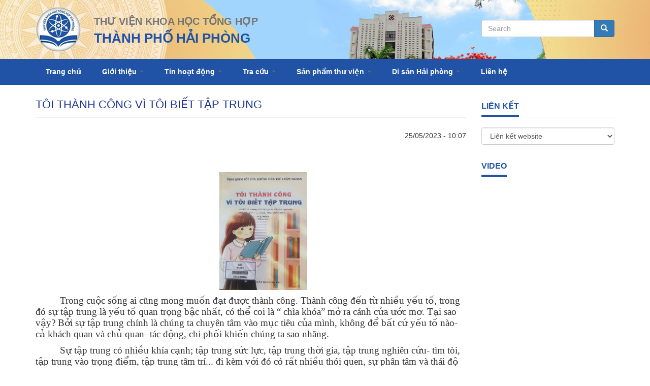

--- FILE ---
content_type: text/html; charset=utf-8
request_url: https://thuvienhaiphong.org.vn/tin-tuc/toi-thanh-cong-vi-toi-biet-tap-trung
body_size: 89877
content:
<!DOCTYPE html>
<html lang="en" dir="ltr" prefix="content: http://purl.org/rss/1.0/modules/content/ dc: http://purl.org/dc/terms/ foaf: http://xmlns.com/foaf/0.1/ og: http://ogp.me/ns# rdfs: http://www.w3.org/2000/01/rdf-schema# sioc: http://rdfs.org/sioc/ns# sioct: http://rdfs.org/sioc/types# skos: http://www.w3.org/2004/02/skos/core# xsd: http://www.w3.org/2001/XMLSchema#">
<head>
  <link rel="profile" href="http://www.w3.org/1999/xhtml/vocab" />
  <meta name="viewport" content="width=device-width, initial-scale=1.0">
  <meta http-equiv="Content-Type" content="text/html; charset=utf-8" />
<link rel="shortcut icon" href="https://thuvienhaiphong.org.vn/sites/default/files/logo-tvhp-100_2_0.png" type="image/png" />
<meta name="description" content="   " />
<meta name="generator" content="Drupal 7 (http://drupal.org)" />
<link rel="canonical" href="https://thuvienhaiphong.org.vn/tin-tuc/toi-thanh-cong-vi-toi-biet-tap-trung" />
<link rel="shortlink" href="https://thuvienhaiphong.org.vn/node/2401" />
  <title>TÔI THÀNH CÔNG VÌ TÔI BIẾT TẬP TRUNG | THÀNH PHỐ HẢI PHÒNG</title>
  <style>
@import url("https://thuvienhaiphong.org.vn/modules/system/system.base.css?ss0szz");
</style>
<style media="screen">
@import url("https://thuvienhaiphong.org.vn/sites/all/libraries/owl-carousel/owl.carousel.css?ss0szz");
@import url("https://thuvienhaiphong.org.vn/sites/all/libraries/owl-carousel/owl.theme.css?ss0szz");
@import url("https://thuvienhaiphong.org.vn/sites/all/libraries/owl-carousel/owl.transitions.css?ss0szz");
</style>
<style>
@import url("https://thuvienhaiphong.org.vn/modules/field/theme/field.css?ss0szz");
@import url("https://thuvienhaiphong.org.vn/modules/node/node.css?ss0szz");
@import url("https://thuvienhaiphong.org.vn/sites/all/modules/thongketruycap/css/thongketruycap.css?ss0szz");
@import url("https://thuvienhaiphong.org.vn/sites/all/modules/views/css/views.css?ss0szz");
</style>
<style>
@import url("https://thuvienhaiphong.org.vn/sites/all/modules/ctools/css/ctools.css?ss0szz");
@import url("https://thuvienhaiphong.org.vn/sites/all/libraries/fontawesome/css/font-awesome.css?ss0szz");
@import url("https://thuvienhaiphong.org.vn/sites/all/modules/tb_megamenu/css/bootstrap.css?ss0szz");
@import url("https://thuvienhaiphong.org.vn/sites/all/modules/tb_megamenu/css/base.css?ss0szz");
@import url("https://thuvienhaiphong.org.vn/sites/all/modules/tb_megamenu/css/default.css?ss0szz");
@import url("https://thuvienhaiphong.org.vn/sites/all/modules/tb_megamenu/css/compatibility.css?ss0szz");
@import url("https://thuvienhaiphong.org.vn/sites/all/modules/responsive_menus/styles/meanMenu/meanmenu.min.css?ss0szz");
@import url("https://thuvienhaiphong.org.vn/sites/all/modules/addtoany/addtoany.css?ss0szz");
</style>
<link type="text/css" rel="stylesheet" href="https://cdn.jsdelivr.net/npm/bootstrap@3.4.1/dist/css/bootstrap.css" media="all" />
<link type="text/css" rel="stylesheet" href="https://cdn.jsdelivr.net/npm/@unicorn-fail/drupal-bootstrap-styles@0.0.2/dist/3.3.1/7.x-3.x/drupal-bootstrap.css" media="all" />
<style>
@import url("https://thuvienhaiphong.org.vn/sites/default/themes/ctxh/css/style.css?ss0szz");
</style>
  <!-- HTML5 element support for IE6-8 -->
  <!--[if lt IE 9]>
    <script src="https://cdn.jsdelivr.net/html5shiv/3.7.3/html5shiv-printshiv.min.js"></script>
  <![endif]-->
  <script src="//ajax.googleapis.com/ajax/libs/jquery/1.9.1/jquery.min.js"></script>
<script>window.jQuery || document.write("<script src='/sites/all/modules/jquery_update/replace/jquery/1.9/jquery.min.js'>\x3C/script>")</script>
<script src="https://thuvienhaiphong.org.vn/misc/jquery-extend-3.4.0.js?v=1.9.1"></script>
<script src="https://thuvienhaiphong.org.vn/misc/jquery-html-prefilter-3.5.0-backport.js?v=1.9.1"></script>
<script src="https://thuvienhaiphong.org.vn/misc/jquery.once.js?v=1.2"></script>
<script src="https://thuvienhaiphong.org.vn/misc/drupal.js?ss0szz"></script>
<script src="https://cdn.jsdelivr.net/npm/bootstrap@3.4.1/dist/js/bootstrap.js"></script>
<script src="https://thuvienhaiphong.org.vn/sites/all/modules/admin_menu/admin_devel/admin_devel.js?ss0szz"></script>
<script src="https://thuvienhaiphong.org.vn/sites/all/modules/floating_block/floating_block.js?ss0szz"></script>
<script src="https://thuvienhaiphong.org.vn/sites/all/modules/tb_megamenu/js/tb-megamenu-frontend.js?ss0szz"></script>
<script src="https://thuvienhaiphong.org.vn/sites/all/modules/tb_megamenu/js/tb-megamenu-touch.js?ss0szz"></script>
<script src="https://thuvienhaiphong.org.vn/sites/all/modules/views_bootstrap/js/views-bootstrap-carousel.js?ss0szz"></script>
<script src="https://thuvienhaiphong.org.vn/sites/all/modules/responsive_menus/styles/meanMenu/jquery.meanmenu.min.js?ss0szz"></script>
<script src="https://thuvienhaiphong.org.vn/sites/all/modules/responsive_menus/styles/meanMenu/responsive_menus_mean_menu.js?ss0szz"></script>
<script src="https://thuvienhaiphong.org.vn/sites/all/modules/form_placeholder/form_placeholder.js?ss0szz"></script>
<script>window.a2a_config=window.a2a_config||{};window.da2a={done:false,html_done:false,script_ready:false,script_load:function(){var a=document.createElement('script'),s=document.getElementsByTagName('script')[0];a.type='text/javascript';a.async=true;a.src='https://static.addtoany.com/menu/page.js';s.parentNode.insertBefore(a,s);da2a.script_load=function(){};},script_onready:function(){da2a.script_ready=true;if(da2a.html_done)da2a.init();},init:function(){for(var i=0,el,target,targets=da2a.targets,length=targets.length;i<length;i++){el=document.getElementById('da2a_'+(i+1));target=targets[i];a2a_config.linkname=target.title;a2a_config.linkurl=target.url;if(el){a2a.init('page',{target:el});el.id='';}da2a.done=true;}da2a.targets=[];}};(function ($){Drupal.behaviors.addToAny = {attach: function (context, settings) {if (context !== document && window.da2a) {if(da2a.script_ready)a2a.init_all();da2a.script_load();}}}})(jQuery);a2a_config.callbacks=a2a_config.callbacks||[];a2a_config.callbacks.push({ready:da2a.script_onready});a2a_config.overlays=a2a_config.overlays||[];a2a_config.templates=a2a_config.templates||{};</script>
<script>jQuery.extend(Drupal.settings, {"basePath":"\/","pathPrefix":"","ajaxPageState":{"theme":"ctxh","theme_token":"cYIjUO4TR_qOFat0oekTeB7_tDeSaZYM02gek-d753k","js":{"sites\/all\/libraries\/owl-carousel\/owl.carousel.min.js":1,"sites\/all\/modules\/owlcarousel\/includes\/js\/owlcarousel.settings.js":1,"0":1,"sites\/all\/themes\/bootstrap\/js\/bootstrap.js":1,"\/\/ajax.googleapis.com\/ajax\/libs\/jquery\/1.9.1\/jquery.min.js":1,"1":1,"misc\/jquery-extend-3.4.0.js":1,"misc\/jquery-html-prefilter-3.5.0-backport.js":1,"misc\/jquery.once.js":1,"misc\/drupal.js":1,"https:\/\/cdn.jsdelivr.net\/npm\/bootstrap@3.4.1\/dist\/js\/bootstrap.js":1,"sites\/all\/modules\/admin_menu\/admin_devel\/admin_devel.js":1,"sites\/all\/modules\/floating_block\/floating_block.js":1,"sites\/all\/modules\/tb_megamenu\/js\/tb-megamenu-frontend.js":1,"sites\/all\/modules\/tb_megamenu\/js\/tb-megamenu-touch.js":1,"sites\/all\/modules\/views_bootstrap\/js\/views-bootstrap-carousel.js":1,"sites\/all\/modules\/responsive_menus\/styles\/meanMenu\/jquery.meanmenu.min.js":1,"sites\/all\/modules\/responsive_menus\/styles\/meanMenu\/responsive_menus_mean_menu.js":1,"sites\/all\/modules\/form_placeholder\/form_placeholder.js":1,"2":1},"css":{"modules\/system\/system.base.css":1,"sites\/all\/libraries\/owl-carousel\/owl.carousel.css":1,"sites\/all\/libraries\/owl-carousel\/owl.theme.css":1,"sites\/all\/libraries\/owl-carousel\/owl.transitions.css":1,"modules\/field\/theme\/field.css":1,"modules\/node\/node.css":1,"sites\/all\/modules\/thongketruycap\/css\/thongketruycap.css":1,"sites\/all\/modules\/views\/css\/views.css":1,"sites\/all\/modules\/ctools\/css\/ctools.css":1,"sites\/all\/libraries\/fontawesome\/css\/font-awesome.css":1,"sites\/all\/modules\/tb_megamenu\/css\/bootstrap.css":1,"sites\/all\/modules\/tb_megamenu\/css\/base.css":1,"sites\/all\/modules\/tb_megamenu\/css\/default.css":1,"sites\/all\/modules\/tb_megamenu\/css\/compatibility.css":1,"sites\/all\/modules\/responsive_menus\/styles\/meanMenu\/meanmenu.min.css":1,"sites\/all\/modules\/addtoany\/addtoany.css":1,"sites\/all\/libraries\/fontawesome\/css\/all.css":1,"https:\/\/cdn.jsdelivr.net\/npm\/bootstrap@3.4.1\/dist\/css\/bootstrap.css":1,"https:\/\/cdn.jsdelivr.net\/npm\/@unicorn-fail\/drupal-bootstrap-styles@0.0.2\/dist\/3.3.1\/7.x-3.x\/drupal-bootstrap.css":1,"sites\/default\/themes\/ctxh\/css\/style.css":1}},"floating_block":{"settings":{".block-float":[]},"minWidth":"0"},"viewsBootstrap":{"carousel":{"1":{"id":1,"name":"tin_tuc","attributes":{"interval":5000,"pause":"hover"}}}},"owlcarousel":{"owl-carousel-block_132":{"settings":{"items":5,"itemsDesktop":["1199",1],"itemsDesktopSmall":["979",1],"itemsTablet":["768",1],"itemsTabletSmall":["0",0],"itemsMobile":["479",1],"singleItem":true,"itemsScaleUp":false,"slideSpeed":200,"paginationSpeed":800,"rewindSpeed":1000,"autoPlay":"5000","stopOnHover":false,"navigation":false,"navigationText":["prev","next"],"rewindNav":false,"scrollPerPage":false,"pagination":true,"paginationNumbers":false,"responsive":true,"responsiveRefreshRate":200,"baseClass":"owl-carousel","theme":"owl-theme","lazyLoad":false,"lazyFollow":true,"lazyEffect":"fadeIn","autoHeight":false,"jsonPath":false,"jsonSuccess":false,"dragBeforeAnimFinish":true,"mouseDrag":true,"touchDrag":true,"addClassActive":false,"transitionStyle":false},"views":{"ajax_pagination":0}},"owl-carousel-block_152":{"settings":{"items":5,"itemsDesktop":["1199",5],"itemsDesktopSmall":["979",3],"itemsTablet":["768",2],"itemsTabletSmall":["0",0],"itemsMobile":["479",1],"singleItem":false,"itemsScaleUp":false,"slideSpeed":200,"paginationSpeed":800,"rewindSpeed":1000,"autoPlay":"5000","stopOnHover":false,"navigation":false,"navigationText":["\u003C","\u003E"],"rewindNav":false,"scrollPerPage":false,"pagination":true,"paginationNumbers":true,"responsive":true,"responsiveRefreshRate":200,"baseClass":"owl-carousel","theme":"owl-theme","lazyLoad":false,"lazyFollow":false,"lazyEffect":"fadeIn","autoHeight":false,"jsonPath":false,"jsonSuccess":false,"dragBeforeAnimFinish":true,"mouseDrag":true,"touchDrag":true,"addClassActive":false,"transitionStyle":false},"views":{"ajax_pagination":0}},"owl-carousel-block_52":{"settings":{"items":5,"itemsDesktop":["1199",5],"itemsDesktopSmall":["979",3],"itemsTablet":["768",2],"itemsTabletSmall":["0",0],"itemsMobile":["479",1],"singleItem":false,"itemsScaleUp":false,"slideSpeed":200,"paginationSpeed":800,"rewindSpeed":1000,"autoPlay":"5000","stopOnHover":false,"navigation":false,"navigationText":["\u003C","\u003E"],"rewindNav":false,"scrollPerPage":false,"pagination":true,"paginationNumbers":true,"responsive":true,"responsiveRefreshRate":200,"baseClass":"owl-carousel","theme":"owl-theme","lazyLoad":false,"lazyFollow":false,"lazyEffect":"fadeIn","autoHeight":false,"jsonPath":false,"jsonSuccess":false,"dragBeforeAnimFinish":true,"mouseDrag":true,"touchDrag":true,"addClassActive":false,"transitionStyle":false},"views":{"ajax_pagination":0}},"owl-carousel-block_142":{"settings":{"items":5,"itemsDesktop":["1199",5],"itemsDesktopSmall":["979",3],"itemsTablet":["768",2],"itemsTabletSmall":["0",0],"itemsMobile":["479",1],"singleItem":false,"itemsScaleUp":false,"slideSpeed":200,"paginationSpeed":800,"rewindSpeed":1000,"autoPlay":"5000","stopOnHover":false,"navigation":false,"navigationText":["\u003C","\u003E"],"rewindNav":false,"scrollPerPage":false,"pagination":true,"paginationNumbers":true,"responsive":true,"responsiveRefreshRate":200,"baseClass":"owl-carousel","theme":"owl-theme","lazyLoad":false,"lazyFollow":false,"lazyEffect":"fadeIn","autoHeight":false,"jsonPath":false,"jsonSuccess":false,"dragBeforeAnimFinish":true,"mouseDrag":true,"touchDrag":true,"addClassActive":false,"transitionStyle":false},"views":{"ajax_pagination":0}},"owl-carousel-block_62":{"settings":{"items":5,"itemsDesktop":["1199",5],"itemsDesktopSmall":["979",3],"itemsTablet":["768",2],"itemsTabletSmall":["0",0],"itemsMobile":["479",1],"singleItem":false,"itemsScaleUp":false,"slideSpeed":200,"paginationSpeed":800,"rewindSpeed":1000,"autoPlay":"5000","stopOnHover":false,"navigation":false,"navigationText":["\u003C","\u003E"],"rewindNav":false,"scrollPerPage":false,"pagination":true,"paginationNumbers":true,"responsive":true,"responsiveRefreshRate":200,"baseClass":"owl-carousel","theme":"owl-theme","lazyLoad":false,"lazyFollow":false,"lazyEffect":"fadeIn","autoHeight":false,"jsonPath":false,"jsonSuccess":false,"dragBeforeAnimFinish":true,"mouseDrag":true,"touchDrag":true,"addClassActive":false,"transitionStyle":false},"views":{"ajax_pagination":0}}},"responsive_menus":[{"selectors":"#block-superfish-1","container":"body","trigger_txt":"","close_txt":"X","close_size":"18px","position":"right","media_size":"480","show_children":"1","expand_children":"1","expand_txt":"+","contract_txt":"-","remove_attrs":"1","responsive_menus_style":"mean_menu"}],"form_placeholder":{"fallback_support":false,"include":"","exclude":"","required_indicator":"append"},"urlIsAjaxTrusted":{"\/tin-tuc\/toi-thanh-cong-vi-toi-biet-tap-trung":true},"bootstrap":{"anchorsFix":"0","anchorsSmoothScrolling":"0","formHasError":1,"popoverEnabled":1,"popoverOptions":{"animation":1,"html":0,"placement":"right","selector":"","trigger":"click","triggerAutoclose":1,"title":"","content":"","delay":0,"container":"body"},"tooltipEnabled":1,"tooltipOptions":{"animation":1,"html":0,"placement":"auto left","selector":"","trigger":"hover focus","delay":0,"container":"body"}}});</script>
</head>
<body class="html not-front not-logged-in no-sidebars page-node page-node- page-node-2401 node-type-tin-tuc">
  <div id="skip-link">
    <a href="#main-content" class="element-invisible element-focusable">Skip to main content</a>
  </div>
    <header id="header">
  <div class="container">
	  <div class="row">
		<div class="col-sm-1 col-md-1 col-xs-12 logo">
		    				<a href="/" title="Home">
					<img src="https://thuvienhaiphong.org.vn/sites/default/files/logo-white-tvtp-90_0.png" alt="Home" />
				</a>
					</div>
		<div class="col-sm-8 col-md-8 col-xs-12" id="text_header">
		
			
						  <p class="site_slogan">THƯ VIỆN KHOA HỌC TỔNG HỢP</p>
											<a id="site_name" href="/" title="Home">THÀNH PHỐ HẢI PHÒNG</a>
					</div>		
		<div class="col-sm-3 col-md-3 col-xs-12" id="right_header">	
								  <div class="region region-right-header">
    <section id="block-search-form" class="block block-search clearfix">

      
  <form class="form-search content-search" action="/tin-tuc/toi-thanh-cong-vi-toi-biet-tap-trung" method="post" id="search-block-form" accept-charset="UTF-8"><div><div>
      <h2 class="element-invisible">Search form</h2>
    <div class="input-group"><input title="Enter the terms you wish to search for." placeholder="Search" class="form-control form-text" type="text" id="edit-search-block-form--2" name="search_block_form" value="" size="15" maxlength="128" /><span class="input-group-btn"><button type="submit" class="btn btn-primary"><span class="icon glyphicon glyphicon-search" aria-hidden="true"></span></button></span></div><div class="form-actions form-wrapper form-group" id="edit-actions"><button class="element-invisible btn btn-primary form-submit" type="submit" id="edit-submit" name="op" value="Search">Search</button>
</div><input type="hidden" name="form_build_id" value="form-hlF1JaxeDS7-IWUc46aCYWhqpgMKy7W9lPuzlCWl20I" />
<input type="hidden" name="form_id" value="search_block_form" />
</div>
</div></form>
</section>
  </div>
		
					</div>
	  </div>

  </div>
</header>


<div id="tb_menu">
	<div class="container">
		<div class="row">
			
				<div id="main_mn">	
												  <div class="region region-main-mn">
    <section id="block-tb-megamenu-main-menu" class="block block-tb-megamenu col-md-12 clearfix">

      
  <div  class="tb-megamenu tb-megamenu-main-menu" role="navigation" aria-label="Main navigation">
      <button data-target=".nav-collapse" data-toggle="collapse" class="btn btn-navbar tb-megamenu-button" type="button">
      <i class="fa fa-reorder"></i>
    </button>
    <div class="nav-collapse  always-show">
    <ul  class="tb-megamenu-nav nav level-0 items-11">
    <li  data-id="234" data-level="1" data-type="menu_item" data-class="" data-xicon="" data-caption="" data-alignsub="" data-group="0" data-hidewcol="0" data-hidesub="0" class="tb-megamenu-item level-1 mega">
            <a href="/"  title="Trang chủ">
                    Trang chủ                            </a>
          </li>

  <li  data-id="1097" data-level="1" data-type="menu_item" data-class="" data-xicon="" data-caption="" data-alignsub="" data-group="0" data-hidewcol="0" data-hidesub="0" class="tb-megamenu-item level-1 mega dropdown">
            <a href="/gioi-thieu"  class="dropdown-toggle" title="Giới thiệu">
                    Giới thiệu                        <span class="caret"></span>
                            </a>
        <div  data-class="" data-width="" class="tb-megamenu-submenu dropdown-menu mega-dropdown-menu nav-child">
  <div class="mega-dropdown-inner">
    <div  class="tb-megamenu-row row-fluid">
  <div  data-class="" data-width="12" data-hidewcol="0" id="tb-megamenu-column-1" class="tb-megamenu-column span12  mega-col-nav">
  <div class="tb-megamenu-column-inner mega-inner clearfix">
        <ul  class="tb-megamenu-subnav mega-nav level-1 items-2">
    <li  data-id="1189" data-level="2" data-type="menu_item" data-class="" data-xicon="" data-caption="" data-alignsub="" data-group="0" data-hidewcol="0" data-hidesub="0" class="tb-megamenu-item level-2 mega">
            <a href="/tin-tuc/tom-tat-lich-su-hinh-thanh-thu-vien-khoa-hoc-tong-hop-thanh-pho-hai-phong" >
                    Lịch sử hình thành                            </a>
          </li>

  <li  data-id="1388" data-level="2" data-type="menu_item" data-class="" data-xicon="" data-caption="" data-alignsub="" data-group="0" data-hidewcol="0" data-hidesub="0" class="tb-megamenu-item level-2 mega">
            <a href="/tin-tuc/co-cau-chuc" >
                    Cơ cấu tổ chức                            </a>
          </li>
</ul>
  </div>
</div>
</div>
  </div>
</div>
  </li>

  <li  data-id="1096" data-level="1" data-type="menu_item" data-class="" data-xicon="" data-caption="" data-alignsub="" data-group="0" data-hidewcol="0" data-hidesub="0" class="tb-megamenu-item level-1 mega dropdown">
            <a href="/tin-tuc"  class="dropdown-toggle" title="Tin hoạt động">
                    Tin hoạt động                        <span class="caret"></span>
                            </a>
        <div  data-class="" data-width="" class="tb-megamenu-submenu dropdown-menu mega-dropdown-menu nav-child">
  <div class="mega-dropdown-inner">
    <div  class="tb-megamenu-row row-fluid">
  <div  data-class="" data-width="12" data-hidewcol="0" id="tb-megamenu-column-2" class="tb-megamenu-column span12  mega-col-nav">
  <div class="tb-megamenu-column-inner mega-inner clearfix">
        <ul  class="tb-megamenu-subnav mega-nav level-1 items-5">
    <li  data-id="1191" data-level="2" data-type="menu_item" data-class="" data-xicon="" data-caption="" data-alignsub="" data-group="0" data-hidewcol="0" data-hidesub="0" class="tb-megamenu-item level-2 mega">
            <a href="/hoat-dong-thu-vien"  title="Hoạt động thư viện">
                    Hoạt động thư viện                            </a>
          </li>

  <li  data-id="1192" data-level="2" data-type="menu_item" data-class="" data-xicon="" data-caption="" data-alignsub="" data-group="0" data-hidewcol="0" data-hidesub="0" class="tb-megamenu-item level-2 mega">
            <a href="/thu-vien-co-so"  title="Thư viện cơ sở">
                    Thư viện cơ sở                            </a>
          </li>

  <li  data-id="1193" data-level="2" data-type="menu_item" data-class="" data-xicon="" data-caption="" data-alignsub="" data-group="0" data-hidewcol="0" data-hidesub="0" class="tb-megamenu-item level-2 mega">
            <a href="/tin-nganh-thu-vien"  title="Tin tức Ngành thư viện">
                    Tin tức Ngành thư viện                            </a>
          </li>

  <li  data-id="1194" data-level="2" data-type="menu_item" data-class="" data-xicon="" data-caption="" data-alignsub="" data-group="0" data-hidewcol="0" data-hidesub="0" class="tb-megamenu-item level-2 mega">
            <a href="/hoat-dong-doi-ngoai"  title="Hoạt động đối ngoại">
                    Hoạt động đối ngoại                            </a>
          </li>

  <li  data-id="1195" data-level="2" data-type="menu_item" data-class="" data-xicon="" data-caption="" data-alignsub="" data-group="0" data-hidewcol="0" data-hidesub="0" class="tb-megamenu-item level-2 mega">
            <a href="/tv-hp-qua-bao-chi"  title="Thư viện HP qua báo chí">
                    Thư viện HP qua báo chí                            </a>
          </li>
</ul>
  </div>
</div>
</div>
  </div>
</div>
  </li>

  <li  data-id="1196" data-level="1" data-type="menu_item" data-class="" data-xicon="" data-caption="" data-alignsub="" data-group="0" data-hidewcol="0" data-hidesub="0" class="tb-megamenu-item level-1 mega dropdown">
            <a href="http://118.70.179.60:8888/pages/opac/wpid-home.html"  class="dropdown-toggle" title="Tra cứu">
                    Tra cứu                        <span class="caret"></span>
                            </a>
        <div  data-class="" data-width="" class="tb-megamenu-submenu dropdown-menu mega-dropdown-menu nav-child">
  <div class="mega-dropdown-inner">
    <div  class="tb-megamenu-row row-fluid">
  <div  data-class="" data-width="12" data-hidewcol="0" id="tb-megamenu-column-3" class="tb-megamenu-column span12  mega-col-nav">
  <div class="tb-megamenu-column-inner mega-inner clearfix">
        <ul  class="tb-megamenu-subnav mega-nav level-1 items-3">
    <li  data-id="1197" data-level="2" data-type="menu_item" data-class="" data-xicon="" data-caption="" data-alignsub="" data-group="0" data-hidewcol="0" data-hidesub="0" class="tb-megamenu-item level-2 mega">
            <a href="http://118.70.179.60:8888/pages/opac/wpid-home.html"  title="Cơ sở dữ liệu sách - báo">
                    Cơ sở dữ liệu sách - báo                            </a>
          </li>

  <li  data-id="1198" data-level="2" data-type="menu_item" data-class="" data-xicon="" data-caption="" data-alignsub="" data-group="0" data-hidewcol="0" data-hidesub="0" class="tb-megamenu-item level-2 mega">
            <a href="http://118.70.179.60:8888/pages/opac/wpid-collection-type-collection.html"  title="Thư viện số">
                    Thư viện số                            </a>
          </li>

  <li  data-id="1199" data-level="2" data-type="menu_item" data-class="" data-xicon="" data-caption="" data-alignsub="" data-group="0" data-hidewcol="0" data-hidesub="0" class="tb-megamenu-item level-2 mega">
            <a href="/tai-nguyen-mo"  title="Tài nguyên mở">
                    Tài nguyên mở                            </a>
          </li>
</ul>
  </div>
</div>
</div>
  </div>
</div>
  </li>

  <li  data-id="1201" data-level="1" data-type="menu_item" data-class="" data-xicon="" data-caption="" data-alignsub="" data-group="0" data-hidewcol="0" data-hidesub="0" class="tb-megamenu-item level-1 mega dropdown">
            <a href="/san-pham-thu-vien"  class="dropdown-toggle" title="Sản phẩm thư viện">
                    Sản phẩm thư viện                        <span class="caret"></span>
                            </a>
        <div  data-class="" data-width="" class="tb-megamenu-submenu dropdown-menu mega-dropdown-menu nav-child">
  <div class="mega-dropdown-inner">
    <div  class="tb-megamenu-row row-fluid">
  <div  data-class="" data-width="12" data-hidewcol="0" id="tb-megamenu-column-4" class="tb-megamenu-column span12  mega-col-nav">
  <div class="tb-megamenu-column-inner mega-inner clearfix">
        <ul  class="tb-megamenu-subnav mega-nav level-1 items-4">
    <li  data-id="1202" data-level="2" data-type="menu_item" data-class="" data-xicon="" data-caption="" data-alignsub="" data-group="0" data-hidewcol="0" data-hidesub="0" class="tb-megamenu-item level-2 mega">
            <a href="/thu-muc-toan-van"  title="Thư mục toàn văn">
                    Thư mục toàn văn                            </a>
          </li>

  <li  data-id="1203" data-level="2" data-type="menu_item" data-class="" data-xicon="" data-caption="" data-alignsub="" data-group="0" data-hidewcol="0" data-hidesub="0" class="tb-megamenu-item level-2 mega">
            <a href="/thu-muc-chuyen-de"  title="Thư mục chuyên đề">
                    Thư mục chuyên đề                            </a>
          </li>

  <li  data-id="1204" data-level="2" data-type="menu_item" data-class="" data-xicon="" data-caption="" data-alignsub="" data-group="0" data-hidewcol="0" data-hidesub="0" class="tb-megamenu-item level-2 mega">
            <a href="/thu-muc-sach-moi"  title="Thư mục sách mới">
                    Thư mục sách mới                            </a>
          </li>

  <li  data-id="1205" data-level="2" data-type="menu_item" data-class="" data-xicon="" data-caption="" data-alignsub="" data-group="0" data-hidewcol="0" data-hidesub="0" class="tb-megamenu-item level-2 mega">
            <a href="/ban-tin-hai-phong"  title="Bản tin Hải phòng">
                    Bản tin Hải phòng                            </a>
          </li>
</ul>
  </div>
</div>
</div>
  </div>
</div>
  </li>

  <li  data-id="1207" data-level="1" data-type="menu_item" data-class="" data-xicon="" data-caption="" data-alignsub="" data-group="0" data-hidewcol="0" data-hidesub="0" class="tb-megamenu-item level-1 mega dropdown">
            <a href="/di-san-hai-phong"  class="dropdown-toggle" title="Di sản Hải phòng">
                    Di sản Hải phòng                        <span class="caret"></span>
                            </a>
        <div  data-class="" data-width="" class="tb-megamenu-submenu dropdown-menu mega-dropdown-menu nav-child">
  <div class="mega-dropdown-inner">
    <div  class="tb-megamenu-row row-fluid">
  <div  data-class="" data-width="12" data-hidewcol="0" id="tb-megamenu-column-6" class="tb-megamenu-column span12  mega-col-nav">
  <div class="tb-megamenu-column-inner mega-inner clearfix">
        <ul  class="tb-megamenu-subnav mega-nav level-1 items-3">
    <li  data-id="1208" data-level="2" data-type="menu_item" data-class="" data-xicon="" data-caption="" data-alignsub="" data-group="0" data-hidewcol="0" data-hidesub="0" class="tb-megamenu-item level-2 mega">
            <a href="/dat-va-nguoi-hai-phong"  title="Đất và người Hải phòng">
                    Đất và người Hải phòng                            </a>
          </li>

  <li  data-id="1209" data-level="2" data-type="menu_item" data-class="" data-xicon="" data-caption="" data-alignsub="" data-group="0" data-hidewcol="0" data-hidesub="0" class="tb-megamenu-item level-2 mega">
            <a href="/tu-lieu-dia-chi"  title="Tư liệu địa chí">
                    Tư liệu địa chí                            </a>
          </li>

  <li  data-id="1210" data-level="2" data-type="menu_item" data-class="" data-xicon="" data-caption="" data-alignsub="" data-group="0" data-hidewcol="0" data-hidesub="0" class="tb-megamenu-item level-2 mega dropdown-submenu">
            <a href="/nhan-vat-lich-su-hai-phong"  class="dropdown-toggle" title="Nhân vật lịch sử Hải phòng">
                    Nhân vật lịch sử Hải phòng                        <span class="caret"></span>
                            </a>
        <div  data-class="" data-width="" class="tb-megamenu-submenu dropdown-menu mega-dropdown-menu nav-child">
  <div class="mega-dropdown-inner">
    <div  class="tb-megamenu-row row-fluid">
  <div  data-class="" data-width="12" data-hidewcol="0" id="tb-megamenu-column-5" class="tb-megamenu-column span12  mega-col-nav">
  <div class="tb-megamenu-column-inner mega-inner clearfix">
        <ul  class="tb-megamenu-subnav mega-nav level-2 items-4">
    <li  data-id="1211" data-level="3" data-type="menu_item" data-class="" data-xicon="" data-caption="" data-alignsub="" data-group="0" data-hidewcol="0" data-hidesub="0" class="tb-megamenu-item level-3 mega">
            <a href="/nhan-vat-lich-su-hai-phong-tap-1"  title="Nhân vật lịch sử Hải phòng tập 1">
                    Nhân vật lịch sử Hải phòng tập 1                            </a>
          </li>

  <li  data-id="1212" data-level="3" data-type="menu_item" data-class="" data-xicon="" data-caption="" data-alignsub="" data-group="0" data-hidewcol="0" data-hidesub="0" class="tb-megamenu-item level-3 mega">
            <a href="/nhan-vat-lich-su-hai-phong-tap-2"  title="Nhân vật lịch sử Hải phòng tập 2 ">
                    Nhân vật lịch sử Hải phòng tập 2                             </a>
          </li>

  <li  data-id="1213" data-level="3" data-type="menu_item" data-class="" data-xicon="" data-caption="" data-alignsub="" data-group="0" data-hidewcol="0" data-hidesub="0" class="tb-megamenu-item level-3 mega">
            <a href="/nhan-vat-lich-su-hai-phong-tap-3"  title="Nhân vật lịch sử Hải phòng tập 3">
                    Nhân vật lịch sử Hải phòng tập 3                            </a>
          </li>

  <li  data-id="1214" data-level="3" data-type="menu_item" data-class="" data-xicon="" data-caption="" data-alignsub="" data-group="0" data-hidewcol="0" data-hidesub="0" class="tb-megamenu-item level-3 mega">
            <a href="/nhan-vat-lich-su-hai-phong-tap-4"  title="Nhân vật lịch sử Hải phòng tập 4">
                    Nhân vật lịch sử Hải phòng tập 4                            </a>
          </li>
</ul>
  </div>
</div>
</div>
  </div>
</div>
  </li>
</ul>
  </div>
</div>
</div>
  </div>
</div>
  </li>

  <li  data-id="1242" data-level="1" data-type="menu_item" data-class="" data-xicon="" data-caption="" data-alignsub="" data-group="0" data-hidewcol="0" data-hidesub="0" class="tb-megamenu-item level-1 mega">
            <a href="/noi-dung/lien-he"  title="Liên hệ">
                    Liên hệ                            </a>
          </li>
</ul>
      </div>
  </div>

</section>
  </div>
		
									</div>

		  </div>
	</div>
</div>

<div class="main-container container">

  <header role="banner" id="page-header">

      </header> <!-- /#page-header -->

  <div class="row">

    <section class="col-sm-9" id="main-content">
                  <a id="main-content"></a>
                    <h1 class="page-header">TÔI THÀNH CÔNG VÌ TÔI BIẾT TẬP TRUNG</h1>
                                                          <div class="region region-content">
    <section id="block-system-main" class="block block-system clearfix">

      
  <article id="node-2401" class="node node-tin-tuc clearfix" about="/tin-tuc/toi-thanh-cong-vi-toi-biet-tap-trung" typeof="sioc:Item foaf:Document">
    <header>
            <span property="dc:title" content="TÔI THÀNH CÔNG VÌ TÔI BIẾT TẬP TRUNG" class="rdf-meta element-hidden"></span><span property="sioc:num_replies" content="0" datatype="xsd:integer" class="rdf-meta element-hidden"></span>      </header>
    <span class="submitted-by">25/05/2023 -  10:07</span><div class="field field-name-body field-type-text-with-summary field-label-hidden"><div class="field-items"><div class="field-item even" property="content:encoded"><p style="text-indent:.5in"> </p>
<p style="margin-left:96px; text-indent:.5in"> </p>
<p align="center" style="text-align:center; text-indent:.5in"><span style="font-size:11pt"><span style="line-height:normal"><span style="font-family:Calibri,&quot;sans-serif&quot;"><b><i><span style="font-size:14.0pt"><span style="font-family:&quot;Times New Roman&quot;,&quot;serif&quot;"><img alt="z4361450560573_875e9b49bf86febb2d0e10714ce83da5" id="Picture_x0020_4" src="[data-uri]" style="width:129pt; height:174pt" /></span></span></i></b></span></span></span></p>
<p style="text-indent:.5in"><span style="font-size:11pt"><span style="line-height:normal"><span style="font-family:Calibri,&quot;sans-serif&quot;"><span style="font-size:14.0pt"><span style="font-family:&quot;Times New Roman&quot;,&quot;serif&quot;">Trong cuộc sống ai cũng mong muốn đạt được thành công. Thành công đến từ nhiều yếu tố, trong đó sự tập trung là yếu tố quan trọng bậc nhất, có thể coi là “ chìa khóa” mở ra cánh cửa ước mơ. Tại sao vậy? Bởi sự tập trung chính là chúng ta chuyên tâm vào mục tiêu của mình, không để bất cứ yếu tố nào- cả khách quan và chủ quan- tác động, chi phối khiến chúng ta sao nhãng.</span></span></span></span></span></p>
<p style="text-indent:.5in"><span style="font-size:11pt"><span style="line-height:normal"><span style="font-family:Calibri,&quot;sans-serif&quot;"><span style="font-size:14.0pt"><span style="font-family:&quot;Times New Roman&quot;,&quot;serif&quot;">Sự tập trung có nhiều khía cạnh; tập trung sức lực, tập trung thời gia, tập trung nghiên cứu- tìm tòi, tập trung vào trọng điểm, tập trung tâm trí... đi kèm với đó có rất nhiều thói quen, sự phân tâm và thái độ khiến chúng ta mất tập trung. </span></span></span></span></span></p>
<p style="text-indent:.5in"><span style="font-size:11pt"><span style="line-height:normal"><span style="font-family:Calibri,&quot;sans-serif&quot;"><span style="font-size:14.0pt"><span style="font-family:&quot;Times New Roman&quot;,&quot;serif&quot;">Làm sao để chúng ta có thể tập trung được? Làm sao để chúng ta sắp xếp mọi việc một cách khoa học, quản lý bản thân một cách hiệu quả nhất để duy trì sự tập trung? Làm sao để chúng ta có thể sử dụng năng lượng của mình một cách hữu ích nhất? ... Có rất nhiều câu hỏi được đặt ra khi chúng ta muốn tìm hiểu về sự tập trung, rèn luyện thói quen tập trung để hướng tới thành công trong tương lai.</span></span></span></span></span></p>
<p style="text-indent:.5in"><span style="font-size:11pt"><span style="line-height:normal"><span style="font-family:Calibri,&quot;sans-serif&quot;"><span style="font-size:14.0pt"><span style="font-family:&quot;Times New Roman&quot;,&quot;serif&quot;">Cuốn sách “<b><i>Tôi thành công vì tôi biết tập trung</i></b>” này sẽ giúp bạn giải đáp những băn khoăn, thắc mắc đó. Đồng thời, cuốn sách còn giúp bạn tạo động lực thoát khỏi “vỏ ốc” trì trệ của bản thân, nỗ lực chinh phục các mục tiêu trong cuộc sống. Cuốn sách được biên soạn từ nhiều câu chuyện mang tính thực tế, gần gũi với bạn đọc để bạn đọc dễ tiếp thu và vận dụng các bài học được rút ra qua từng câu chuyện.</span></span></span></span></span></p>
<p style="text-indent:28.35pt"><span style="font-size:11pt"><span style="line-height:normal"><span style="font-family:Calibri,&quot;sans-serif&quot;"><b><i><span style="font-size:14.0pt"><span style="font-family:&quot;Times New Roman&quot;,&quot;serif&quot;">Thư viện Thiếu nhi thành phố trân trọng  giới thiệu </span></span></i></b></span></span></span></p>
<p style="text-indent:.5in"><span style="font-size:11pt"><span style="line-height:normal"><span style="font-family:Calibri,&quot;sans-serif&quot;"><b><i><span style="font-size:14.0pt"><span style="font-family:&quot;Times New Roman&quot;,&quot;serif&quot;">Tôi thành công vì tôi biết tập trung / Tuệ Minh b.s.. - H. : Dân trí, 2022. - 119tr. ; 23cm. - (Thói quen tốt của những đứa trẻ chăm ngoan)</span></span></i></b></span></span></span></p>
<p style="text-indent:28.35pt"><span style="font-size:11pt"><span style="line-height:normal"><span style="font-family:Calibri,&quot;sans-serif&quot;"><b><i><span style="font-size:14.0pt"><span style="font-family:&quot;Times New Roman&quot;,&quot;serif&quot;">Kí hiệu kho</span></span></i></b></span></span></span></p>
<p style="text-indent:.5in"><span style="font-size:11pt"><span style="line-height:normal"><span style="font-family:Calibri,&quot;sans-serif&quot;"><b><i><span style="font-size:14.0pt"><span style="font-family:&quot;Times New Roman&quot;,&quot;serif&quot;">          Kho Thiếu Nhi: TN.042046 - 042047- 042048</span></span></i></b></span></span></span></p>
<p style="margin-left:48px; text-indent:.5in"><span style="font-size:11pt"><span style="line-height:normal"><span style="font-family:Calibri,&quot;sans-serif&quot;"><b><i><span style="font-size:14.0pt"><span style="font-family:&quot;Times New Roman&quot;,&quot;serif&quot;">Kho Luân Chuyển : DPVN.054950 – 054951- 054952- 054953 – 054954 </span></span></i></b></span></span></span></p>
</div></div></div><span class="a2a_kit a2a_kit_size_32 a2a_target addtoany_list" id="da2a_1">
      <a class="a2a_button_facebook  fb-share-button">
    <img src="https://static.addtoany.com/buttons/custom/facebook-icon-long-shadow.png" border="0" alt="Facebook" width="27" height="27">
</a>

<a class="zalo-share-button" data-href="" data-oaid="579745863508352884" data-layout="3" data-color="blue" data-customize=true>
  <img src="https://stc.sp.zdn.vn/share/logo_blue_s_40.png" border="0" alt="zalo" width="27" height="27">
</a>


      <a class="a2a_dd addtoany_share_save" href="https://www.addtoany.com/share#url=https%3A%2F%2Fthuvienhaiphong.org.vn%2Ftin-tuc%2Ftoi-thanh-cong-vi-toi-biet-tap-trung&amp;title=T%C3%94I%20TH%C3%80NH%20C%C3%94NG%20V%C3%8C%20T%C3%94I%20BI%E1%BA%BET%20T%E1%BA%ACP%20TRUNG"></a>
      
    </span>
    <script type="text/javascript">
<!--//--><![CDATA[//><!--
if(window.da2a)da2a.script_load();
//--><!]]>
</script>    </article>

</section>
<section id="block-views-tin-tuc-block-8" class="block block-views list-block-clear  clearfix">

        <h2 class="block-title"><span>Các tin đã đưa</span></h2>
    
  <div class="view view-tin-tuc view-id-tin_tuc view-display-id-block_8 view-dom-id-4f209bcf3c8fe666f17a831c6b51416a">
        
  
  
      <div class="view-content">
      <div class="item-list">    <ul>          <li class="views-row views-row-1 views-row-odd views-row-first">  
  <div class="views-field views-field-title">        <span class="field-content"><a href="/tin-tuc/gen-z-tap-lon"> GEN Z TẬP LỚN</a></span>  </div></li>
          <li class="views-row views-row-2 views-row-even">  
  <div class="views-field views-field-title">        <span class="field-content"><a href="/tin-tuc/xay-dung-quan-doi-nhan-dan-viet-nam-vung-manh-ve-chinh-tri-trong-tinh-hinh-moi">XÂY DỰNG QUÂN ĐỘI NHÂN DÂN VIỆT NAM VỮNG MẠNH VỀ CHÍNH TRỊ TRONG TÌNH HÌNH MỚI</a></span>  </div></li>
          <li class="views-row views-row-3 views-row-odd">  
  <div class="views-field views-field-title">        <span class="field-content"><a href="/tin-tuc/tu-tuong-ho-chi-minh-ve-xay-dung-quan-doi-nhan-dan-viet-nam">TƯ TƯỞNG HỒ CHÍ MINH   VỀ XÂY DỰNG QUÂN ĐỘI NHÂN DÂN VIỆT NAM</a></span>  </div></li>
          <li class="views-row views-row-4 views-row-even">  
  <div class="views-field views-field-title">        <span class="field-content"><a href="/tin-tuc/tu-tuong-dai-doan-ket-dan-toc-va-van-de-quyen-con-nguoi-trong-hien-phap-nam-2013">TƯ TƯỞNG ĐẠI ĐOÀN KẾT DÂN TỘC VÀ VẤN ĐỀ QUYỀN CON NGƯỜI TRONG HIẾN PHÁP NĂM 2013</a></span>  </div></li>
          <li class="views-row views-row-5 views-row-odd views-row-last">  
  <div class="views-field views-field-title">        <span class="field-content"><a href="/tin-tuc/hien-phap-nam-1946-nhung-gia-tri-lich-su"> HIẾN PHÁP NĂM 1946 – NHỮNG GIÁ TRỊ LỊCH SỬ</a></span>  </div></li>
      </ul></div>    </div>
  
  
  
  
  
  
</div>
</section>
  </div>
    </section>

            <aside class="col-sm-3 sidebar sidebar-left" >
          <div class="region region-fc-left">
    <section id="block-block-20" class="block block-block clearfix">

        <h2 class="block-title"><span>Liên kết</span></h2>
    
  <p>
<select class="oplienket form-control" id="oplienket" onchange="popup();"><option value="OFF">Liên kết website</option><option value="https://nlv.gov.vn/nlv/">Thư viện Quốc gia Việt nam</option><option value="https://phucvu.thuvientphcm.gov.vn/">Thư viện KHTH TP HCM</option><option value="http://www.loc.gov/index.html">Thư viện quốc hội Mỹ</option><option value="https://vuthuvien.bvhttdl.gov.vn/">Trang tin Thư viện (Bộ Văn hóa, Thể thao và Du lịch)</option></select></p>

</section>
<section id="block-block-15" class="block block-block clearfix">

        <h2 class="block-title"><span>VIDEO</span></h2>
    
  <p><iframe allow="accelerometer; autoplay; clipboard-write; encrypted-media; gyroscope; picture-in-picture" allowfullscreen="" frameborder="0" height="215" src="https://www.youtube.com/embed/LRIsAHmjkgw;t" title="YouTube video player" width="100%"></iframe><iframe allow="accelerometer; autoplay; clipboard-write; encrypted-media; gyroscope; picture-in-picture" allowfullscreen="" frameborder="0" height="215" src="https://www.youtube.com/embed/7Q2xAL-HsI4" title="YouTube video player" width="100%"></iframe></p>

</section>
<section id="block-views-tin-tuc-block-13" class="block block-views clearfix">

        <h2 class="block-title"><span>THƯ VIỆN ẢNH</span></h2>
    
  <div class="view view-tin-tuc view-id-tin_tuc view-display-id-block_13 view-dom-id-67da5bb99858baf66f4a033ae8809525">
        
  
  
      <div class="view-content">
      <div class="owl-carousel-block_132 disabled"><div class="item-0 item-odd">  
  <div class="views-field views-field-field-h-nh-nh">        <div class="field-content"><a href="/noi-dung/le-don-nhan-huan-chuong-lao-dong-hang-ba-thu-vien-khth-hai-phong-va-tong-ket-55-nam-hoat"><img typeof="foaf:Image" class="img-responsive" src="https://thuvienhaiphong.org.vn/sites/default/files/styles/555_x_300/public/634691308163700000.jpg?itok=idUAJQqI" width="555" height="300" alt="" /></a></div>  </div>  
  <span>        <h5><a href="/noi-dung/le-don-nhan-huan-chuong-lao-dong-hang-ba-thu-vien-khth-hai-phong-va-tong-ket-55-nam-hoat">Lễ đón nhận Huân chương Lao động Hạng Ba Thư viện KHTH Hải Phòng và Tổng kết 55 năm hoạt động Thư viện Ảnh khen thưởng</a></h5>  </span></div></div>    </div>
  
  
  
  
  
  
</div>
</section>
<section id="block-block-21" class="block block-block clearfix">

      
  <p><a href="http://nlv.gov.vn/" style="font-size: 13px;"><img alt="" src="/sites/default/files/1_2017Jul05_041503916.jpg" style="font-size: 13px; width: 100%; height: 100%;" /></a></p>
<p><a href="http://www.vla.org.vn/" style="font-size: 13px;"><img alt="" src="/sites/default/files/2_2017Jul05_042303645.jpg" style="font-size: 13px; width: 100%; height: 100%;" /></a></p>
<p><a href="http://vuthuvien.bvhttdl.gov.vn/" style="font-size: 13px;"><img alt="" src="/sites/default/files/thu-vien1_2019Jun25_043155287.jpg" style="font-size: 13px; width: 100%; height: 100%;" /></a></p>
<p><a href="http://sovhttdl.haiphong.gov.vn/" style="font-size: 13px;"><img alt="" src="/sites/default/files/so-vhtt.jpg" style="font-size: 13px; width: 100%; height: 100%;" /></a></p>
<p><a href="https://thanhphohaiphong.gov.vn/" target="_blank"><img alt="" src="/sites/default/files/Screenshot_3.png" style="width: 100%; height: 100%;" /></a></p>
<p><a href="http://www.baohaiphong.com.vn/" target="_blank"><img alt="" src="/sites/default/files/bao-hp.jpg" style="width: 100%; height: 100%;" /></a></p>
<p> </p>

</section>
  </div>
      </aside>  <!-- /#sidebar-second -->
    
  </div>
</div>

  <div id="footer">
    <div class="container">
      <div class="row">
        <div class="region region-footer">
    <section id="block-block-2" class="block block-block col-md-8 clearfix">

      
  <p><strong>Thư Viện thành phố Hải Phòng</strong></p>
<p><span style="font-size: 13px;">Trụ sở: Số 213A Lạch Tray - Gia Viên - Hải Phòng</span><br />Điện thoại: 0225.6260927 - Email: thuvienhaiphong@gmail.com<br />Cơ sở 1: Số 1 Chương Dương - Lê Thanh Nghị - Hải Phòng</p>
<p>Email: thuvientinhhaiduong1956@gmail.com</p>
<p> </p>

</section>
  </div>
      </div>
    </div>
  </div>
  </div>

<script src="https://sp.zalo.me/plugins/sdk.js"></script>

<script type="text/javascript">
    function popup() {
        str = document.getElementById("oplienket").value;
        if (str == "0" || str == "") {
            return false;
        }
        else {
            window.open(str, "_Blank");
        }
    }
</script>

  <script src="https://thuvienhaiphong.org.vn/sites/all/libraries/owl-carousel/owl.carousel.min.js?ss0szz"></script>
<script src="https://thuvienhaiphong.org.vn/sites/all/modules/owlcarousel/includes/js/owlcarousel.settings.js?ss0szz"></script>
<script>da2a.targets=[
{title:"T\u00d4I TH\u00c0NH C\u00d4NG V\u00cc T\u00d4I BI\u1ebeT T\u1eacP TRUNG",url:"https:\/\/thuvienhaiphong.org.vn\/tin-tuc\/toi-thanh-cong-vi-toi-biet-tap-trung"}];
da2a.html_done=true;if(da2a.script_ready&&!da2a.done)da2a.init();da2a.script_load();</script>
<script src="https://thuvienhaiphong.org.vn/sites/all/themes/bootstrap/js/bootstrap.js?ss0szz"></script>
</body>
</html>


--- FILE ---
content_type: text/css
request_url: https://thuvienhaiphong.org.vn/sites/default/themes/ctxh/css/style.css?ss0szz
body_size: 3206
content:
/**
 * Place your custom styles here.
 */

a:hover{
	text-decoration:none;
}
body{
	/* background:url('../images/requirements-bg.jpg') top center; */
    font-family: Arial;
    font-size: small;
}
header#header {
	background:url('../images/banner-tvtp.jpg') top center no-repeat;
	    background-color: #e8ac6e;
	/* background:url('../images/bg-tvtp.jpg') top center no-repeat; */
    /* margin: 1em 0em; */
	padding:1em 0em;
	
}
div#text_header {
	padding: 1.5em 0em 0em 2.5em;
}
p.site_slogan {
    font-size: 1.5em;
	/*font-family: "Roboto";    */
	color:#757575;
}
span.submitted-by {
    display: block;
    text-align: right;
    font-size: 1.1em;
    line-height: 2.2em;
}
.logo{
	text-align:center;
}
#site_name {
    font-size: 1.65em;	
}
#site_name, .site_slogan {
    font-weight: bold;
    color: #2053a6;
    font-size: 2em;
	line-height: 1em;
}
.status .panel-title {
    /*font-family: 'Oswald', sans-serif;*/
    font-size: 72px;
    font-weight: bold;
    color: #fff;
    line-height: 45px;
    padding-top: 20px;
    letter-spacing: -0.8px;
}
#front_content_01 .panel-danger > .panel-heading {
    color: #a94442;
    background-color: #a94442;
    border-color: #ebccd1;
}
#front_content_01 .panel-warning > .panel-heading {
    color: #8a6d3b;
    background-color: #8a6d3b;
    border-color: #faebcc;
}
#main-content {
	padding-bottom:1em;
}
#front_content_01  .panel-success > .panel-heading {
    color: #3c763d;
    background-color: #3c763d;
    border-color: #d6e9c6;
}
#front_content_01 .panel-info > .panel-heading {
    color: #31708f;
    background-color: #31708f;
    border-color: #bce8f1;
}
#front_content_01 .panel-body{
	font-size:1.35em;
	color:#666;
}
.new-main-menu{
	/* margin-top:3.5em; */
}
.new-main-menu .block-title{
	display:none !important;
}
.new-main-menu ul li{
	display:inline-block;
	/* font-weight:bold; */
	font-size:1.1em;
}
.new-main-menu .nav>li>a {
    padding: .8em !important;
	color: #4a4a4a !important;
}
.new-block-title h2 {
    font-size: 1.6em;
    color: #1c3691;
    border-left: 4px solid #1c3691;
    padding: 0em .5em;
    margin: 0.3em 0em;
}


.new-block ul {
    margin: 0px;
    padding: 0em .5em;
    /* font-size: 1.2em; */
}
.new-block .more-link {
    text-align: right;
    padding: .5em;
}
.new-block .more-link a{
	font-weight:bold;
}
.new-block li {
    margin: .5em 0em;
    border-bottom: 1px solid #EEE;
    padding: .5em 0em;
    list-style: inside;
}
.new-block li a:hover{
	text-decoration:none;
	color:#337ab7;
}
.new-block li a {
    color: #252525;
    text-decoration:none;
}
#front_content_03, #front_content_02, #front_content_01{
	margin-top:1.5em;
}
div#footer {
    background: #2053a6;
    color: #FFF;
	padding:1em 0em;
	margin-top: 1.5em;
}
.vscvmu h4 {
    /* list-style-image: url('../images/blue-icon.png'); */
	font-size:1em;
}
.vscvmu h4 a{
	color: #1c55a5;
    font-weight: bold;
}
.footer-block {
    font-size: .9em;
    line-height: 1em;
}

.footer-block h2 {
    font-size: 1.5em;
}
.footer-block {
    font-size: .9em;
    line-height: 1em;
}
.tb-ts .tb-ts-list li b {
    background: #1c3691;
    margin: 0px;
    padding: 0px;
    display: inline-block;
    padding: .5em;
    color: #FFF;
    width: 7.4em;
}
.tb-ts .tb-ts-list li {
    list-style: none;
    background: #ececec;
    padding: 0px;
    font-size: 1.1em;
    font-weight: bold;
}
.tb-ts .tb-ts-list {
    margin: 0px;
    padding: 0px;
}
.cttb-text {
    background: #1c3c9e;
    margin: 0px;
    padding: .5em;
    /* display: inline-block; */
    color: #FFF;
    /* border-radius: 0 5px 5px 0; */
    /* position: relative; */
    /* top: -4em; */
}
.cttb-text a {
    color: #FFF;
}
#bg-header {
    width: 100%;
    height: 150px;
    overflow: hidden;
/*    background: url('../images/cangbien.jpg');
    background-size: cover;*/
	margin-bottom: 2em;
}
/*h1, h2, h3, h4 { font-family: "Roboto"; }*/
.page-header {
    font-size: 1.7em;
    line-height: 1.5em;
    color: #1c3691;
	margin-top:1em;
}
.block-inside h2 {
    font-size: 1.5em;
    border-left: 4px solid #1c3691;
    padding: 0 .5em;
}
.block-inside ul {
    margin: 0;
    padding: .5em 1em;
}
.block-inside ul {
    list-style: square;
    padding-left: 5p;
    padding-bottom: .5em;
}
.block-inside .item-list ul li{
	padding:.3em 0em;
}
.footer-block ul li a {
    margin: 0;
    padding: .5em 0em;
}
.footer-block ul li a:hover {
    /* margin: 0px; */
    background: transparent;
    /* padding: 0px; */
    color: #FFF;
}
.tien-ich .tien-ich-list li {
    list-style: none;
    background: #ececec;
    margin: .2em 0em;
    padding: .5em;
}
.tien-ich .tien-ich-list {
    margin: 0;
    padding: 0;
}
.news-list .ul-list ul li {
    list-style: none;
    margin: 0;
    padding: .5em 0em;
    border-bottom: 1px solid #EEE;
}

.news-list h4{
	line-height:1.5em;
}
.news-list .ul-list ul {
	margin:0;
	padding:0;
}


.deptbox {
    background-color:#ffffff;
	padding:10px;
	margin-bottom:10px;
	-webkit-box-shadow: 0 8px 6px -6px  #999;
	   -moz-box-shadow: 0 8px 6px -6px  #999;
	        box-shadow: 0 8px 6px -6px #999;
			height:350px;
}

.depttitle {
    font-weight:bold;
	padding:5px 0 5px 0;
}

.deptspec{
	border-top:1px solid #dadada;
	padding-top:5px;
}

.deptspec ul{
	margin:1em 0em;
	padding:0em .5em 0em 2em;
}
.deptspec ul a{
	text-decoration:none;
}
.other-item ul {
    margin: 0;
    padding: 1em;
}
.other-item ul li {
    border-bottom: 1px solid #e4e4e4;
    padding: .5em 0em;
}
.su-menh blockquote {
    font-size: 1.1em;
    font-style: italic;
    color: #1c3691;
}
.search-block h2{ 
	display:none;
}
.search-block .input-group {
    width: 20em;
    float: right;
    margin: .5em 0 0 0;
}
div#tb_menu {
    background: #2053a6;
    /* margin-top: 1em; */
}
#main_mn h2.block-title{
    display: none;
}
.sf-menu.sf-style-default {

     margin-bottom: 0em; 

}
/* div#main_mn { */
    /* background: #105dad; */
/* } */
div#main_mn .sf-menu.sf-style-default a, div#main_mn .sf-menu.sf-style-default a:visited, div#main_mn .sf-menu.sf-style-default span.nolink {
     border-left: transparent; 
     border-top: transparent; 
     color: #13a; 
    color: #FFF;
    /*padding: 0.75em 1em;*/
}
div#main_mn .sf-menu.sf-style-default li, .sf-menu.sf-style-default.sf-navbar {
    background: transparent;
}
.sf-menu.sf-style-default li:hover, .sf-menu.sf-style-default li.sfHover, .sf-menu.sf-style-default a:focus, .sf-menu.sf-style-default a:hover, .sf-menu.sf-style-default a:active, .sf-menu.sf-style-default span.nolink:hover {
    background: #0d2c71;
    outline: 0;
}
.sf-menu.sf-horizontal.sf-shadow ul, .sf-menu.sf-vertical.sf-shadow ul, .sf-menu.sf-navbar.sf-shadow ul ul {
    background: #105dad;
         padding: 0 !important;

     -webkit-border-top-right-radius: 0; 
     -webkit-border-bottom-left-radius: 0; 
     border-top-right-radius: 0; 
     border-bottom-left-radius: 0; 
}
section#block-search-form {
    padding-top: 2em;
}
.theme-bar.slider-wrapper {
    position: relative;
    border: 2px solid #105dad;
    overflow: hidden;
}
#bg-header {
    width: 100%;
    height: 150px;
    overflow: hidden;
    background: url('../images/electric-city.png');
    background-size: cover;
    margin-bottom: 2em;
}

.media-list h4 a{
    font-size: .75em !important;
    /* font-weight: bold; */
}

.post-style-stick .view-content .item-list > ul > li {
    border-bottom: 1px dashed #e1e1e1;
    display: block;
    float: right;
    overflow: hidden;
    width: 50%;
    clear: right;
}

.post-style-stick .view-content .item-list > ul{
	margin:0;
	padding:0;
}

.post-style-stick .view-content .item-list  > ul > li:first-child {
    border-bottom: 0 none;
    display: block;
    float: left;
    padding-right: 15px !important;
    width: 50%;
    clear: none;
    padding-bottom: 0;
}
.post-style-stick .view-content .item-list  > ul > li:first-child  div{
	padding-bottom:.5em;
	text-align:justify;
}
.post-style-stick .view-content .item-list  > ul > li:first-child .views-field.views-field-title a {
    font-size: 1.1em;
    font-weight: bold;
    line-height: 1.55em;
	padding:.5em 0em;
}
.post-style-stick .view-content .item-list > ul > li:not(:first-child) img {
    display: inline-block;
    width: 85px;
    height: auto;
    float: left;
}
.post-style-stick .view-content .item-list > ul > li:not(:first-child) .views-field-body{
    display: none;
}
.post-style-stick .view-content .item-list > ul > li:not(:first-child){
    margin-bottom: 15px;
    padding-bottom: 15px;
}
.post-style-stick .view-content .item-list > ul > li:not(:first-child) .views-field-title {
    padding-left: 95px;
    display: block;
	font-weight: 650;
}
h2.block-title {
    background: none;
    position: relative;
    border-bottom: 1px solid rgba(0,0,0,0.1);
    padding: 0 0 10px;
    margin-bottom: 20px;
}
h2.block-title span {
    display: inline-block;
    font-size: 16px;
    font-weight: bold;
    text-transform: uppercase;
    position: relative;
    color: #2053a6;
}
h2.block-title span:before {
    content: "";
    width: 100%;
    height: 4px;
    background: #2053a6;
    bottom: -13px;
    left: 0;
    position: absolute;
}
a:hover, a:focus {
    color: #2053a6;
    text-decoration: none;
}
a{
	color:#383838;
	line-height:1.5em;
}




.post-style-stick  .views-field.views-field-created {
    color: #555;
}

.block-front-news .media-heading {
    margin-top: 0;
    margin-bottom: 5px;
    font-size: 1.2em;
}

.sidebar.sidebar-right:before {
    border-left: 1px solid #e7e7e7;
    background: transparent linear-gradient(to right,#f0f0f0 0%,white 100%) repeat scroll 0 0;
    right: 100%;
    margin-right: -10px;
}

.sidebar:before {
    height: auto!important;
    bottom: -20px;
}
.sidebar:before {
    bottom: 0;
    content: "";
    display: block;
    position: absolute;
    top: 0px;
    width: 10px;
    height: 10000px;
}
.more-link {
    border: 1px solid #105dad;
    /* background: #105dad; */
    float: right;
    color: #CCC;
    font-size: 1.1em;
    padding: .2em;
}
.list-block-clear .view-content ul {
    margin: 0;
    padding: 0em 1em;
}
.gray-text-mid{
    color: #777;
    font-size: 1.1em;
}

.gray-text-sm{
	 color: #777;
	font-size: .9em;
}
  

.attach-tin-noi-bat {
    padding-top: 1em;
}
.attach-tin-noi-bat .views-field.views-field-field-image {
    padding-bottom: 1em;
}
.block-tieu-diem h4 {
    line-height: 1.5em;
}
.block-tieu-diem .attachment.attachment-after {
    width: 50%;
    float: right;
}

.block-tieu-diem  > .view-content {
    width: 50%;
    float: left;
}
.block-tieu-diem .attach-tin-noi-bat {
    background: #f5f5f5;
    margin-left:2em;
}
.block-tieu-diem .attachment.attachment-after .views-row div {
    padding: .5em 1em;
    border-bottom: 1px solid #e4e4e4;
    margin: 0;
}
.tin-moi-grid {
    margin-top: 2em;
}
div#fc_banner {
    margin: 1em 0em;
}

#main_mn .nav .open > a, #main_mn .nav .open > a:hover,#main_mn  .nav .open > a:focus {
    background-color:none !important;
    border-color: #09419c;
}
#main_mn .tb-megamenu .dropdown-menu li > a {
    border-top: 1px solid #09419c;
    padding-top:.5em;

}

#main_mn  .tb-megamenu .dropdown-menu .active > a, #main_mn  .tb-megamenu .dropdown-menu .active > a:hover {
    color: #fff;
    text-decoration: none;
    outline: 0;

    background-color: none !important;
    background-image:none !important;

}

#main_mn  .tb-megamenu .nav > li > a:focus, #main_mn  .tb-megamenu .nav > li > a:hover {
    background-color: #09419c;
    color: #eee;
    text-decoration: none;
    text-shadow: none;
    outline: none;
}
#main_mn .tb-megamenu .dropdown-menu li > a:hover, #main_mn .tb-megamenu .dropdown-menu li > a:focus, #main_mn.tb-megamenu .dropdown-submenu:hover > a {
    color: #ffffff;

}
#main_mn  .tb-megamenu .dropdown-menu li > a {
	color: #ffffff;
}
#main_mn form#search-block-form {
    padding: .5em 0em 0em 0em;
}
#main_mn .form-group {
    margin-bottom: 0;
}

#main_mn .tb-megamenu .nav li.dropdown.open > .dropdown-toggle {
    background-color: #2053a6;
    color: #ffffff !important;
}
#main_mn .tb-megamenu .nav > li > a {
    font-size:1.1em;
}
.thong-ke h2.block-title {
    display: none;
}
.block-trai .owl-item {
    padding: 0 .5em;
}
.block-trai .owl-item img {
    padding-bottom:.5em;
}
.truy-cap-nhanh-mn ul.menu li {
    border: 1px solid #CCC;
    padding: .2em;
    margin: .5em 0em;
    border-radius: 5px;
}
.truy-cap-nhanh-mn ul.menu li a {
    font-size: 1.3em;
    color: #2053a6;
}
.truy-cap-nhanh-mn h2.block-title {
    margin-bottom: .4em;
}
.breadcrumb {
    margin: 1em 0em;
}
.block-marquee
{
    padding: .75em 0 0 0;
    margin: 0;
}
.block-marquee .view-content ul li
{
	display: inline-block;
    padding-right: 1em;
}
.block-marquee .view-content a {
    color: #FFF;
    font-size: 1.2em;
}
div#fc_top {
    background: #5898ff;
}
.media-heading {
	font-weight:bold;
    font-size: 1.55em;
 
}
.media-heading a{

    color: #2053a6;
}